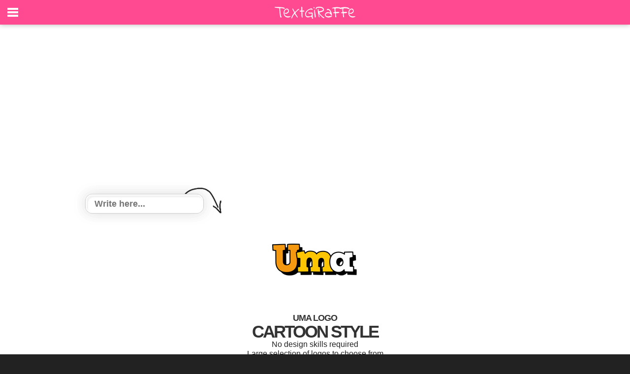

--- FILE ---
content_type: text/html; charset=utf-8
request_url: https://www.google.com/recaptcha/api2/aframe
body_size: 267
content:
<!DOCTYPE HTML><html><head><meta http-equiv="content-type" content="text/html; charset=UTF-8"></head><body><script nonce="TSqQqGExeyA9tQLITCpdbQ">/** Anti-fraud and anti-abuse applications only. See google.com/recaptcha */ try{var clients={'sodar':'https://pagead2.googlesyndication.com/pagead/sodar?'};window.addEventListener("message",function(a){try{if(a.source===window.parent){var b=JSON.parse(a.data);var c=clients[b['id']];if(c){var d=document.createElement('img');d.src=c+b['params']+'&rc='+(localStorage.getItem("rc::a")?sessionStorage.getItem("rc::b"):"");window.document.body.appendChild(d);sessionStorage.setItem("rc::e",parseInt(sessionStorage.getItem("rc::e")||0)+1);localStorage.setItem("rc::h",'1768965771516');}}}catch(b){}});window.parent.postMessage("_grecaptcha_ready", "*");}catch(b){}</script></body></html>